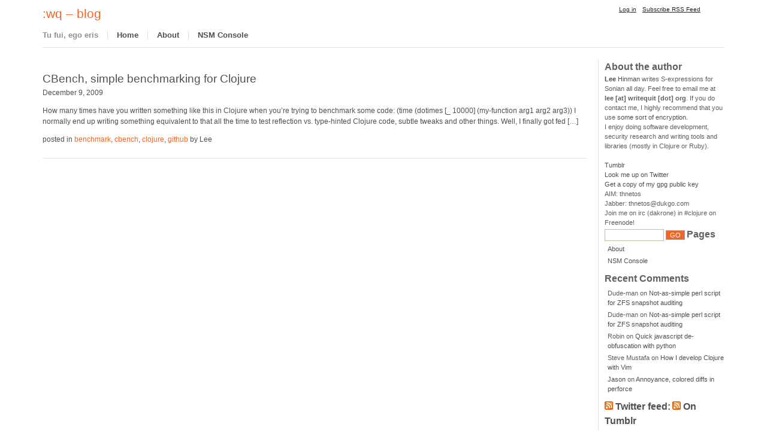

--- FILE ---
content_type: text/html
request_url: https://writequit.org/blog/2009/12/index.html
body_size: 3815
content:
<!DOCTYPE html PUBLIC "-//W3C//DTD XHTML 1.0 Transitional//EN" "http://www.w3.org/TR/xhtml1/DTD/xhtml1-transitional.dtd">
<html xmlns="http://www.w3.org/1999/xhtml">
<head>
<meta http-equiv="Content-Type" content="text/html; charset=UTF-8" />
<title>Tu fui, ego eris | :wq &#8211; blog</title>
<meta name="description" content="Tu fui, ego eris" />
<meta name="keywords" content="Tu fui, ego eris" />
<link rel="stylesheet" type="text/css" href="../../wp-content/themes/openark-blog/style.css" media="screen" />
<link rel="alternate" type="application/rss+xml" title="RSS 2.0" href="../../feed/index.html" />
<link rel="pingback" href="../../xmlrpc.php" />
<link rel="EditURI" type="application/rsd+xml" title="RSD" href="../../xmlrpc.php%3Frsd" />
<link rel="wlwmanifest" type="application/wlwmanifest+xml" href="../../wp-includes/wlwmanifest.xml" /> 
<meta name="generator" content="WordPress 4.1.5" />

<!-- Bad Behavior 2.2.16 run time: 4.168 ms -->
<script type="text/javascript">
<!--
function bb2_addLoadEvent(func) {
	var oldonload = window.onload;
	if (typeof window.onload != 'function') {
		window.onload = func;
	} else {
		window.onload = function() {
			oldonload();
			func();
		}
	}
}

bb2_addLoadEvent(function() {
	for ( i=0; i < document.forms.length; i++ ) {
		if (document.forms[i].method == 'post') {
			var myElement = document.createElement('input');
			myElement.setAttribute('type', 'hidden');
			myElement.name = 'bb2_screener_';
			myElement.value = '1431460765 69.89.27.244';
			document.forms[i].appendChild(myElement);
		}
	}
});
// --></script>
			<style type="text/css">.recentcomments a{display:inline !important;padding:0 !important;margin:0 !important;}</style>
<style type="text/css" id="syntaxhighlighteranchor"></style>
</head>

<body>
<div align="center">
<div id="wrapper">
<div id="doc1" class="yui-t4">
<div id="hd">
	<div id="sitemeta">
		<ul>
     			     			<li><a href="../../wp-login.php.html">Log in</a></li>
     			     			<li class="rss"><a href="../../feed/index.html">Subscribe RSS Feed</a></li>
  		</ul>
	</div>
	<div id="titlewrapper">
		<div id="blogtitle">
			<h1><a href="../../index.html">:wq &#8211; blog</a></h1>
		</div>
		<div id="menu">
			<ul>
				<li><div id="blogdescription">Tu fui, ego eris</div></li>
				<li><a href="../../index.html">Home</a></li>
				<li class="page_item page-item-7"><a href="../../index.html%3Fpage_id=7.html">About</a></li>
<li class="page_item page-item-102"><a href="../../nsm-console/index.html">NSM Console</a></li>
			</ul>
		</div>
	</div>
	<div id="newsflash">
                
	</div>
	<div class="clear">&nbsp;</div>
</div>

<div id="sidebar" class="yui-b">
<ul class="sidebar">
<li id="text-1" class="widget widget_text"><h2 class="widgettitle">About the author</h2>
			<div class="textwidget"><a href="http://writequit.org/about.php"><b>Lee</b> Hinman</a> writes S-expressions for Sonian all day. Feel free to email me at <b>lee [at] writequit [dot] org</b>. If you do contact me, I highly recommend that you use <a href="../../index.html%3Fpage_id=7.html">some sort of encryption.</a>
<br>
I enjoy doing software development, security research and writing tools and libraries (mostly in Clojure or Ruby).

</div>
		</li>
<li id="text-2" class="widget widget_text">			<div class="textwidget"><br>
<a href="http://writequit.tumblr.com">Tumblr</a>
<br>
<a href="http://twitter.com/thnetos">Look me up on Twitter</a>
<br>
<a href="../../index.html%3Fpage_id=7.html">Get a copy of my gpg public key</a>
<br>
AIM: thnetos<br>
Jabber: thnetos@dukgo.com<br>
Join me on irc (dakrone) in #clojure on Freenode!
<br></div>
		</li>
<li id="search-2" class="widget widget_search"><form method="get" id="searchform" action="../../index.html">
<input type="text" size="14" value="" name="s" id="s" class="s" />
<input type="submit" id="searchsubmit" value="GO" />
</form></li>
<li id="pages-2" class="widget widget_pages"><h2 class="widgettitle">Pages</h2>
		<ul>
			<li class="page_item page-item-7"><a href="../../index.html%3Fpage_id=7.html">About</a></li>
<li class="page_item page-item-102"><a href="../../nsm-console/index.html">NSM Console</a></li>
		</ul>
		</li>
<li id="recent-comments-2" class="widget widget_recent_comments"><h2 class="widgettitle">Recent Comments</h2>
<ul id="recentcomments"><li class="recentcomments"><span class="comment-author-link">Dude-man</span> on <a href="../../2007/06/05/not-as-simple-perl-script-for-zfs-snapshot-auditing/comment-page-1/index.html#comment-1033">Not-as-simple perl script for ZFS snapshot auditing</a></li><li class="recentcomments"><span class="comment-author-link">Dude-man</span> on <a href="../../2007/06/05/not-as-simple-perl-script-for-zfs-snapshot-auditing/comment-page-1/index.html#comment-1032">Not-as-simple perl script for ZFS snapshot auditing</a></li><li class="recentcomments"><span class="comment-author-link">Robin</span> on <a href="../../2008/06/05/quick-javascript-de-obfuscation-with-python/comment-page-1/index.html#comment-930">Quick javascript de-obfuscation with python</a></li><li class="recentcomments"><span class="comment-author-link">Steve Mustafa</span> on <a href="../../2010/03/15/how-i-develop-clojure-with-vim/comment-page-1/index.html#comment-929">How I develop Clojure with Vim</a></li><li class="recentcomments"><span class="comment-author-link"><a href='http://www.dunnzilla.com' rel='external nofollow' class='url'>Jason</a></span> on <a href="../../2010/02/01/annoyance-colored-diffs-in-perforce/comment-page-1/index.html#comment-921">Annoyance, colored diffs in perforce</a></li></ul></li>
<li id="rss-3" class="widget widget_rss"><h2 class="widgettitle"><a class='rsswidget' href='http://twitter.com/statuses/user_timeline/9360032.rss'><img style='border:0' width='14' height='14' src='../../wp-includes/images/rss.png' alt='RSS' /></a> <a class='rsswidget' href='index.html'>Twitter feed:</a></h2>
</li>
<li id="rss-5" class="widget widget_rss"><h2 class="widgettitle"><a class='rsswidget' href='http://writequit.tumblr.com/rss'><img style='border:0' width='14' height='14' src='../../wp-includes/images/rss.png' alt='RSS' /></a> <a class='rsswidget' href='http://writequit.tumblr.com/'>On Tumblr</a></h2>
<ul><li><a class='rsswidget' href='http://writequit.tumblr.com/post/47518634986'>For a long time I thought be opening lyrics were “The...</a></li><li><a class='rsswidget' href='http://writequit.tumblr.com/post/47518336072'>Scribbling in a notebook I wonder, will someone read this when I pass away? Will I read my...</a></li><li><a class='rsswidget' href='http://writequit.tumblr.com/post/25029726961'>via http://www.swiss-miss.com/2012/06/this-is-coffee.html</a></li><li><a class='rsswidget' href='http://writequit.tumblr.com/post/23234364728'>Bosques de mi Mente’s latest song</a></li><li><a class='rsswidget' href='http://writequit.tumblr.com/post/2679728081'>fiftyfootshadows:

Jesse Rosten</a></li></ul></li>
<li id="archives-2" class="widget widget_archive"><h2 class="widgettitle">Archives</h2>
		<ul>
	<li><a href='../../2014/12/index.html'>December 2014</a></li>
	<li><a href='../../2013/10/index.html'>October 2013</a></li>
	<li><a href='../../2011/03/index.html'>March 2011</a></li>
	<li><a href='../../2011/01/index.html'>January 2011</a></li>
	<li><a href='../../2010/09/index.html'>September 2010</a></li>
	<li><a href='../../2010/08/index.html'>August 2010</a></li>
	<li><a href='../../2010/04/index.html'>April 2010</a></li>
	<li><a href='../../2010/03/index.html'>March 2010</a></li>
	<li><a href='../../2010/02/index.html'>February 2010</a></li>
	<li><a href='index.html'>December 2009</a></li>
	<li><a href='../10/index.html'>October 2009</a></li>
	<li><a href='../08/index.html'>August 2009</a></li>
	<li><a href='../07/index.html'>July 2009</a></li>
	<li><a href='../06/index.html'>June 2009</a></li>
	<li><a href='../05/index.html'>May 2009</a></li>
	<li><a href='../03/index.html'>March 2009</a></li>
	<li><a href='../01/index.html'>January 2009</a></li>
	<li><a href='../../2008/12/index.html'>December 2008</a></li>
	<li><a href='../../2008/10/index.html'>October 2008</a></li>
	<li><a href='../../2008/09/index.html'>September 2008</a></li>
	<li><a href='../../2008/08/index.html'>August 2008</a></li>
	<li><a href='../../2008/07/index.html'>July 2008</a></li>
	<li><a href='../../2008/06/index.html'>June 2008</a></li>
	<li><a href='../../2008/05/index.html'>May 2008</a></li>
	<li><a href='../../2008/04/index.html'>April 2008</a></li>
	<li><a href='../../2008/03/index.html'>March 2008</a></li>
	<li><a href='../../2008/02/index.html'>February 2008</a></li>
	<li><a href='../../2008/01/index.html'>January 2008</a></li>
	<li><a href='../../2007/12/index.html'>December 2007</a></li>
	<li><a href='../../2007/11/index.html'>November 2007</a></li>
	<li><a href='../../2007/10/index.html'>October 2007</a></li>
	<li><a href='../../2007/09/index.html'>September 2007</a></li>
	<li><a href='../../2007/08/index.html'>August 2007</a></li>
	<li><a href='../../2007/07/index.html'>July 2007</a></li>
	<li><a href='../../2007/06/index.html'>June 2007</a></li>
	<li><a href='../../2007/05/index.html'>May 2007</a></li>
		</ul>
</li>
</ul>
</div>

<div id="bd" class="archives">
<div id="yui-main"><div class="yui-b">
	<!--		<h2 class="pagetitle">Archive for December, 2009</h2>
-->
			<ul>
			<li>
		<div class="post-wrap" id="post-332">
			<h1 class="post-title"><a href="09/cbench-simple-benchmarking-for-clojure/index.html" rel="bookmark" title="Link to CBench, simple benchmarking for Clojure">CBench, simple benchmarking for Clojure</a></h1>
	                <div>December 9, 2009</div> 
			<p>How many times have you written something like this in Clojure when you&#8217;re trying to benchmark some code: (time (dotimes [_ 10000] (my-function arg1 arg2 arg3)) I normally end up writing something equivalent to that all the time to test reflection vs. type-hinted Clojure code, subtle tweaks and other things. Well, I finally got fed [&hellip;]</p>
 
			<p class="post-meta">
				posted in <a href="../../category/benchmark/index.html" rel="category tag">benchmark</a>, <a href="../../category/cbench/index.html" rel="category tag">cbench</a>, <a href="../../category/clojure/index.html" rel="category tag">clojure</a>, <a href="../../category/github/index.html" rel="category tag">github</a> by Lee							</p>
		</div>			
		</li>
		</ul>
		<div class="nav">
			<div class="previous"></div>
			<div class="next"></div>
		</div>			
		
</div>
</div><!-- end content -->

</div>
<div id="ft">
<!--stats_footer_test--><script src="http://stats.wordpress.com/e-201520.js" type="text/javascript"></script>
<script type="text/javascript">
st_go({blog:'3075656',v:'ext',post:'0'});
var load_cmc = function(){linktracker_init(3075656,0,2);};
if ( typeof addLoadEvent != 'undefined' ) addLoadEvent(load_cmc);
else load_cmc();
</script>
</div>
</div><!-- End id=doc -->
</div><!-- End id=wrapper -->
<div class="clear">&nbsp;</div>
<div id="footnote" align="center">
	Powered by <a href="http://wordpress.org/">Wordpress</a> and <a href="http://www.mysql.com/">MySQL</a>. Theme by <a href="http://code.openark.org/blog/shlomi-noach">Shlomi Noach</a>, <a href="http://openark.org">openark.org</a>
</div>
</div><!-- End align=center -->
</body>
</html>


--- FILE ---
content_type: text/css
request_url: https://writequit.org/blog/wp-content/themes/openark-blog/style.css
body_size: 4823
content:
/*   
Theme Name: openark-blog
Theme URI: http://code.openark.org/forge/wordpress
Description: A theme for technical blogs
Author: Shlomi Noach
Author URI: http://code.openark.org/blog/shlomi-noach
Tags: orange,white, two-columns, flexible-width
Version: 1.1
License: http://www.opensource.org/licenses/gpl-license.php
*/

.clear {
	clear:both;
	height:1px;
}

.aligncenter {
   display: block;
   margin-left: auto;
   margin-right: auto;
}

.alignleft {
   float: left;
}

.alignright {
   float: right;
}

body {
	background: #ffffff;
	font-size: 9pt;
	line-height: 1.5;
	color: #505050;
	font-family: Verdana, Arial, Helvetica, sans-serif;
}
img { 
        border: 0px; 
} 
form {
	display: inline;
}
#wrapper {
	width: 90%;
	text-align:left;
}

#hd {
	padding-bottom: 10px;
	margin-bottom: 20px;
	border-bottom: 1px solid #e0e0e0;
}
#blogtitle h1 {
	display: inline;
}
#blogtitle h1 a {
	color: #f26522;
	font-size: 16pt;
	text-decoration: none;
	font-weight: normal;
	vertical-align:bottom;
}
#menu {
	margin-top: 10px;
	display: inline;
	float: left;
}
#menu ul {
	list-style:none outside;
	margin: 0px;
	padding: 0px;
}
#menu ul li {
	float: left;
}
#menu ul li a {
	font-size: 10pt;
	padding-left: 15px;
	font-weight: bold;
	text-decoration: none;
	color: #505050;

	margin-left: 15px;
	border-left: 1px solid #e0e0e0;
}
#menu ul li a:hover {
	color: #f26522;
}

#blogdescription {
	color: #909090;
	font-size:10pt;
	font-weight: bold;
}

#sitemeta {
	float: right;
	font-size: 10px;
}
#sitemeta ul{
        list-style: none;
	display: inline;
}

#sitemeta li {
        float: left;
        margin: 0 0 0 10px;
}

#sitemeta a {
        color: #252525;
}

#sitemeta a:hover {
        color: #f26522;
}

#meta li.rss {
        padding: 0 0 0 15px;
        background: url(images/rss-icon.gif) no-repeat left center;
}
#newsflash {
	float: right;
	margin: 0px 20px 0px 20px;
}
#newsflash a {
        color: #f26522;
}

#bd {
	margin: 0px 230px 0px 0px;
        color: #505050;
}
#sidebar {	
        font-size: 8pt;
	width: 200px;
	float: right;
	color:#606060;
	padding-left: 10px;
        border-left: 1px solid #e0e0e0;
}
#sidebar ul {
	list-style:none outside;
	margin: 0px;
	padding: 0px;
}
#sidebar ul li {
	display: inline;
}
#sidebar ul li ul {
	list-style:none outside;
	margin-top: 4px;
	margin-bottom: 10px;
	margin-left:5px;
}
li.vategories ul {
	list-style:none outside;
	margin-top: 10px;
	margin-bottom: 10px;
}
#sidebar ul li ul li {
	margin-top: 4px;
	display: block;
}
#sidebar a {
	color: #505050;
	text-decoration: none;
}
#sidebar a:hover {
	color: #f26522;
}
#sidebar h2 {
	font-size: 12pt;
	font-weight: bold;
	text-decoration: none;
	display: inline;
}
#aboutme a {
	color: #f26522;
	text-decoration: none;
}

.post-wrap {
	margin-left: 0px;
	padding-bottom: 10px;
	border-bottom: 1px solid #e0e0e0;
	margin-bottom: 20px;
}
#commentwrap {
	margin-left: 0px;
}
#respond {
	padding-top: 10px;
}
#yui-main a {
	color: #f26522;
	text-decoration: none;
}
#yui-main h1 {
	display: inline;
	color: #f26522;
	font-size: 14pt;
	text-decoration: none;
	font-weight: normal;
}
#yui-main h1 a {
	color: #505050;
	text-decoration: none;
}
#yui-main h1 a:hover {
	color: #f26522;
}

#yui-main h2 {
	display: inline;
	color: #f26522;
	font-size: 14pt;
	text-decoration: none;
	font-weight: normal;
}
#yui-main h2 a {
	color: #505050;
	font-size: 14pt;
}
#yui-main h2 a:hover {
	color: #f26522;
}
blockquote {
	margin: 10px;
	font-size: 10pt;
        padding: 10px;
        border: 1px dashed #f26522;
        background:#fafafa;
}
blockquote p {
	padding: 0px;
	margin: 0px;
}
pre {
        font-family:'Courier New', Courier, Monospace, Fixed;
	line-height: normal;
        overflow: auto;
	padding-bottom: 25px;
	margin: 0px;

	background-image:url('images/bg_pre_dots.png');
	background-repeat: repeat-x;
	background-position: bottom left;
}
cite {
	font-weight: bold;
	font-style: normal;
	margin-left: 4px;
}
#author, #email, #url, #comment, .s {
	border: 1px solid #bdc1a3; 
	padding: 5px;
	font-size: 8pt;
	background:#ffffff;
	color: #363636;
	font-family: Verdana, Arial, Helvetica, sans-serif;
}
#author, #email, #url, #comment {
	padding: 5px;
}
.authorpost {
	background: #f0f0f0;
	padding: 10px;
	margin-bottom: 10px;
}
.s {
	padding: 3px;
}
#submit, #searchsubmit {
	font-size: 8pt;
	background: #f26522;
	color: #ffffff;
	border: 1px solid #a0a0a0; 
}

.searchresults ul {
	list-style: none;
	display: inline;
}
.categories ul {
	list-style: none;
	display: inline;
}
.archives ul {
	list-style: none;
	display: inline;
}
dl, dd, dt {
	margin: 0px;
}
#footnote a {
	color: #f26522;
	text-decoration: none;
}
